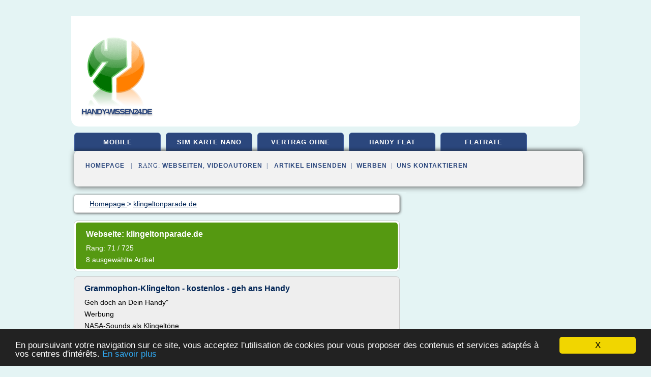

--- FILE ---
content_type: text/html; charset=UTF-8
request_url: https://handy-wissen24.de/ha/blog/www.klingeltonparade.de/0
body_size: 31227
content:
<html><head><title>
	Ausgew&#xE4;hlte Artikel von:
      http://www.klingeltonparade.de</title><meta http-equiv="content-type" content="text/html; charset=utf-8"/><meta name="description" content="&#10;&#9;Ausgew&#xE4;hlte Artikel von:&#10;      http://www.klingeltonparade.de"/><meta name="keywords" content="&#10;&#9;Ausgew&#xE4;hlte Artikel von:&#10;      http://www.klingeltonparade.de"/><meta content="General" name="rating"/><link href="/taggup/css/style,v2.css" rel="stylesheet" type="text/css"/><link href="/taggup/css/fluid_grid.css" rel="stylesheet" type="text/css"/><link href="/taggup/css/glow-tabs/tabs.css" rel="stylesheet" type="text/css"/><script type="text/javascript" src="/taggup//js/taggup.js"><!--NOT EMPTY--></script><script src="/taggup/domains/common/jquery/js/jquery-1.7.1.min.js"><!--NOT EMPTY--></script><script src="/taggup/domains/common/jquery/js/jquery-ui-1.8.17.custom.min.js"><!--NOT EMPTY--></script><link href="/taggup/domains/common/jquery/css/ui-lightness/jquery-ui-1.8.17.custom.css" media="all" type="text/css" rel="stylesheet"/><script type="text/javascript" src="/taggup/domains/common/windows_js_1.3/javascripts/prototype.js"><!--NOT EMPTY--></script><script type="text/javascript" src="/taggup/domains/common/windows_js_1.3/javascripts/window.js"><!--NOT EMPTY--></script><script type="text/javascript" src="/taggup/domains/common/windows_js_1.3/javascripts/effects.js"><!--NOT EMPTY--></script><script type="text/javascript" src="/taggup/domains/common/windows_js_1.3/javascripts/window_ext.js"><!--NOT EMPTY--></script><link href="/taggup/domains/common/windows_js_1.3/themes/default.css" rel="stylesheet" type="text/css"/><script type="text/javascript">var switchTo5x=true;</script>
<script type="text/javascript" src="https://w.sharethis.com/button/buttons.js"></script>
<script type="text/javascript" src="https://s.sharethis.com/loader.js"></script>

<script type="text/javascript">

   jQuery.noConflict();

   jQuery(document).ready(function(){
     jQuery("a.ext").click(function(){ 
        var url = this.href;

        jQuery.ajax({
        async: false,
        type: "GET",
        url: "/logger", 
        data: {
                sid: Math.random(), 
                clicked: url,
		source: window.location.href
        },
        contentType: "application/x-www-form-urlencoded; charset=UTF-8",
        cache: false
        });
        return true; 
    });
  });

  </script><meta name="viewport" content="width=device-width, initial-scale=1"/><script async="" src="https://pagead2.googlesyndication.com/pagead/js/adsbygoogle.js"><!--NOT EMPTY--></script><script>
	  (adsbygoogle = window.adsbygoogle || []).push({
	    google_ad_client: "ca-pub-0960210551554417",
	    enable_page_level_ads: true
	  });
	</script></head><body id="top"><script type="text/javascript"><!--
            if(window.location.hash){ window.location.replace(window.location.hash.substr(1));
	      document.body.style.background = 'white';
            }
          --></script><script type="text/javascript">
  window.google_analytics_uacct = "UA-1031560-1"
</script>
<center><div id="fixed_header"><script type="text/javascript"><!--
        if(window.location.hash){ window.location.replace(window.location.hash.substr(1));
          document.getElementById("fixed_header").style.display="none";
        }
      --></script><div id="fixed_header_logo"><a href="/"><img border="0" src="/logo.png"/></a></div><div id="fixed_header_menu" style="padding-right: 30px"><a onclick="Element.show('navigation_menu'); Element.hide('show_menu');Element.show('hide_menu');" id="show_menu" style="cursor: pointer">Men&#xFC;</a><a onclick="Element.hide('navigation_menu'); Element.hide('hide_menu');Element.show('show_menu');" id="hide_menu" style="cursor: pointer">Men&#xFC; schlie&#xDF;en</a></div></div><script type="text/javascript">
    Element.hide('hide_menu');
  </script><div id="fixed_header_mobile"><script type="text/javascript"><!--
        if(window.location.hash){ window.location.replace(window.location.hash.substr(1));
          document.getElementById("fixed_header_mobile").style.display="none";
        }
      --></script><div id="fixed_header_mobile_logo"><a href="/"><img border="0" src="/logo.png"/></a></div><div id="fixed_header_mobile_menu" style="padding-right: 30px"><a onclick="Element.show('navigation_menu'); Element.hide('show_mobile_menu');Element.show('hide_mobile_menu');" id="show_mobile_menu" style="cursor: pointer">Men&#xFC;</a><a onclick="Element.hide('navigation_menu'); Element.hide('hide_mobile_menu');Element.show('show_mobile_menu');" id="hide_mobile_menu" style="cursor: pointer">Men&#xFC; schlie&#xDF;en</a></div></div><script type="text/javascript">
    Element.hide('hide_mobile_menu');
  </script><script type="text/javascript"><!--
     if(jQuery(window).outerWidth() > 768){
       jQuery("#fixed_header").hide();
     }

     jQuery(window).resize(function () {
        jQuery("#navigation_menu").hide();
        jQuery("#hide_mobile_menu").hide();
        jQuery("#show_mobile_menu").show();
        jQuery("#hide_menu").hide();
        jQuery("#show_menu").show();
        if (jQuery(this).scrollTop() > 80) {
           jQuery("#fixed_header").show();
        } else {
           jQuery("#fixed_header").hide();
        }
     });


     jQuery(window).scroll(function () { 
	jQuery("#navigation_menu").hide();
	jQuery("#hide_mobile_menu").hide();
	jQuery("#show_mobile_menu").show();
	jQuery("#hide_menu").hide();
	jQuery("#show_menu").show();

	if (jQuery(this).scrollTop() > 80) {
           jQuery("#fixed_header").show();
	} else {
	   jQuery("#fixed_header").hide();
	}
     });

      --></script><div id="container"><script type="text/javascript"><!--
        if(window.location.hash){ window.location.replace(window.location.hash.substr(1));
          document.getElementById("container").style.display="none";
	}
      --></script><!--header-top--><div class="logo_container"><table cellspacing="0" cellpadding="10" border="0"><tr><td align="center">      <a href="/">
        <img border="0" src="/logo.png"/>
      </a>
      <div class="logo"><a>handy-wissen24.de</a></div>

</td><td><div class="header_banner_ad"><script async src="//pagead2.googlesyndication.com/pagead/js/adsbygoogle.js"></script>
<!-- responsive-text-display -->
<ins class="adsbygoogle"
     style="display:block"
     data-ad-client="ca-pub-0960210551554417"
     data-ad-slot="9996705600"
     data-ad-format="auto"
     data-full-width-responsive="true"></ins>
<script>
(adsbygoogle = window.adsbygoogle || []).push({});
</script>

</div></td></tr></table></div><div id="navigation_menu"><ul><li><a href="/index.html">
	Homepage
      </a></li><li><a href="/index.html"> Mobile Internet Flat</a></li><li><a href="/ha/2/sim+karte+nano.html"> Sim Karte Nano</a></li><li><a href="/ha/3/vertrag+ohne+handy.html"> Vertrag Ohne Handy</a></li><li><a href="/ha/4/handy+flat.html"> Handy Flat</a></li><li><a href="/ha/5/internet+flatrate.html"> Internet Flatrate</a></li><li><a href="/ha/top/blogs/0">Webseiten Rangliste</a></li><li><a href="/ha/top/producers/0">Videoautoren Rangliste</a></li><li><a rel="nofollow" href="/submit.php">
	Einsenden
      Artikel einsenden</a></li><li><a rel="nofollow" href="/advertise.php">Werben</a></li><li><a rel="nofollow" href="/contact.php">Uns kontaktieren</a></li></ul></div><script type="text/javascript">
             Element.hide('navigation_menu');
           </script><div id="header"><ul id="navigation"><li><a href="/index.html">mobile</a></li><li><a href="/ha/2/sim+karte+nano.html">sim karte nano</a></li><li><a href="/ha/3/vertrag+ohne+handy.html">vertrag ohne</a></li><li><a href="/ha/4/handy+flat.html">handy flat</a></li><li><a href="/ha/5/internet+flatrate.html">flatrate</a></li><li class="shadow"/></ul><div id="subnavigation"><span>&#xA0;&#xA0;</span><a href="/index.html">
	Homepage
      </a><span>&#xA0;&#xA0;|&#xA0;&#xA0; 
	Rang:
      </span><a href="/ha/top/blogs/0">Webseiten</a><span>, </span><a href="/ha/top/producers/0">Videoautoren</a><span>&#xA0;&#xA0;|&#xA0;&#xA0; </span><a rel="nofollow" href="/submit.php">Artikel einsenden</a><span>&#xA0;&#xA0;|&#xA0;&#xA0;</span><a rel="nofollow" href="/advertise.php">Werben</a><span>&#xA0;&#xA0;|&#xA0;&#xA0;</span><a rel="nofollow" href="/contact.php">Uns kontaktieren</a><div id="header_ad"><script type="text/javascript"><!--
        google_ad_client = "pub-0960210551554417";
        /* 728x15, created 3/31/11 */
        google_ad_slot = "0839699374";
        google_ad_width = 728;
        google_ad_height = 15;
        //-->
        </script>
        <script type="text/javascript"
        src="http://pagead2.googlesyndication.com/pagead/show_ads.js">
          <!--NOT EMPTY-->
        </script>
</div></div></div><div id="content"><div id="path"><ol vocab="http://schema.org/" typeof="BreadcrumbList" id="path_BreadcrumbList"><li property="itemListElement" typeof="ListItem"><a property="item" typeof="WebPage" href="/index.html"><span property="name">
	Homepage
      </span></a><meta property="position" content="1"/></li><li><span> &gt; </span></li><li property="itemListElement" typeof="ListItem"><a href="/ha/blog/www.klingeltonparade.de/0" property="item" typeof="WebPage"><span property="name">klingeltonparade.de</span></a><meta property="position" content="2"/></li></ol></div><div id="main_content"><script type="text/javascript">

          // pour &#xE9;viter le conflit entre prototype et jquery 
          // http://docs.jquery.com/Using_jQuery_with_Other_Libraries
          jQuery.noConflict();

	  jQuery(document).ready(function(){

	    if(window.location.hash){ window.location.replace(window.location.hash.substr(1));
	      var target = window.location.hash;
	      target = target.substring(1, target.length);

            //jQuery("a.ext").click(function (event) {
              //alert(jQuery(this).attr('href'));
              //event.preventDefault();
              // hide scroller
              jQuery("body").css("overflow", "hidden"); // 'auto' to show
	      // open iframe

	      jQuery('<div id="iframe_wrapper"><div id="iframe_header"><div id="iframe_logo"><a href="/"><img border="0" src="/logo.png"/></a></div><div id="iframe_linkmenu_button" class="overout"><a>Weitere Artikel von dieser Website</a></div><div id="iframe_quit_button"><a href="'+target+'">Verlassen [x]</a></div></div><div id="iframe_linkmenu" class="overout"/><div id="iframe_article_wrapper"><iframe id="iframe_article" src="'+target+'"/></div><img class="iframe_loader" border="0" src="/taggup/domains/common/ajax-loader.gif"/></div>').insertBefore(jQuery('body').children().last());

	      	
	      jQuery("#iframe_article").load(function (){
	        jQuery('.iframe_loader').hide(); 
	      });

	     jQuery('#iframe_linkmenu').load(window.location.pathname+',block');
	     jQuery('#iframe_linkmenu').hide();

	     jQuery('#iframe_linkmenu').zIndex(1000);
	     jQuery('#iframe_article_wrapper').zIndex(999);
	     jQuery('#iframe_container').zIndex(998);
	     jQuery('#iframe_header').zIndex(1001);


	     jQuery( "div.overout" )
		  .mouseover(function() {
		    jQuery('#iframe_linkmenu').show();
	          })
		  .mouseout(function() {
		    jQuery('#iframe_linkmenu').hide();
		  });

//	     alert(jQuery('#iframe_leftmenu').zIndex());
//	     alert(jQuery('#iframe_rightmenu').zIndex());
//	     alert(jQuery('#iframe_container').zIndex());

	     //win = new Window('1',{className: "dialog",
             //width: 250,
             //title: "HTML",
             //height: 150,
             //showEffectOptions: {duration:1.5}});

	     //win.setAjaxContent(window.location.pathname+',block',{method: 'get'});

             //win.setZIndex(9999);
             //WindowStore.show(win);
             //WindowStore.init();
             // showDebug();

            //});
	    }
          });
	</script><div id="blogView"><div id="mainTitle"><div id="mainTitle_inner"><h1>
	Webseite:
      klingeltonparade.de</h1><p>
	Rang:
      71 / 725</p><p>8
	ausgew&#xE4;hlte Artikel
      </p></div></div><div id="itemList"><div class="evenItem"><h1>Grammophon-Klingelton - kostenlos - geh ans Handy</h1><p>Geh doch an Dein Handy"</p><p>Werbung</p><p>NASA-Sounds als Klingelt&#xF6;ne</p><p>Die NASA hat mit legend&#xE4;ren Weltraummissionen Geschichte geschrieben. Jeder kennt die ber&#xFC;hmten S&#xE4;tze wie "Houston, we've had a problem" oder "One small step for (a) man, one giant leap for mankind." Die NASA war so nett, diese und viele andere T&#xF6;ne zum Download anzubieten.</p><p>Grammophon-Klingelton:...<read_more/></p><p><a target="_blank" href="/ha/blog/www.klingeltonparade.de/0#http://www.klingeltonparade.de/klingeltoene-kostenlos/grammophon-klingelton-geh-doch-an-dein-handy.html" class="ext" rel="nofollow">
	Mehr lesen
      <img class="icon" border="0" src="/taggup/domains/common/ext_arrow.png"/></a></p><p><span class="property">Date: </span>2017-05-20 21:54:55</p><p><span class="property">
	Verwandte Themen
      : </span><a href="/ha/c,k/bloglist/klingeltone+furs+handy+kostenlos+downloaden,0" style="font-size: &#10;      14px&#10;    ;">klingeltone furs handy kostenlos downloaden</a> /
         <a href="/ha/c,k/bloglist/handy+klingeltone+kostenlos+downloaden,0" style="font-size: &#10;      14px&#10;    ;">handy klingeltone kostenlos downloaden</a> /
         <a href="/ha/c,k/bloglist/klingeltone+furs+handy+gratis+downloaden,0" style="font-size: &#10;      12px&#10;    ;">klingeltone furs handy gratis downloaden</a> /
         <a href="/ha/c,k/bloglist/klingeltone+furs+handy+kostenlos,0" style="font-size: &#10;      14px&#10;    ;">klingeltone furs handy kostenlos</a> /
         <a href="/ha/c,k/bloglist/handy+klingeltone+gratis+downloaden,0" style="font-size: &#10;      12px&#10;    ;">handy klingeltone gratis downloaden</a></p><div class="tag_ad">

<style type="text/css">
@media (min-width: 769px) {
div.tag_ad_1_desktop {  }
div.tag_ad_1_mobile { display: none }
}

@media (max-width: 768px) {
div.tag_ad_1_mobile {  }
div.tag_ad_1_desktop { display: none }
}

</style>

<div class="tag_ad_1_desktop">

<script type="text/javascript"><!--
        google_ad_client = "pub-0960210551554417";
        /* 468x15, created 3/31/11 */
        google_ad_slot = "8030561878";
        google_ad_width = 468;
        google_ad_height = 15;
        //-->
        </script>
        <script type="text/javascript"
        src="http://pagead2.googlesyndication.com/pagead/show_ads.js">
          <!--NOT EMPTY-->
        </script>

</div>


<div class="tag_ad_1_mobile">

<script async src="//pagead2.googlesyndication.com/pagead/js/adsbygoogle.js"></script>
<!-- responsive-text-display -->
<ins class="adsbygoogle"
     style="display:block"
     data-ad-client="ca-pub-0960210551554417"
     data-ad-slot="9996705600"
     data-ad-format="auto"></ins>
<script>
(adsbygoogle = window.adsbygoogle || []).push({});
</script>

</div>
</div></div><div class="oddItem"><h2>Klingeltonparade</h2><p>License Agreement</p><p>Nutzungbedingungen f&#xFC;r den kostenlosen Download auf Klingeltonparade.de</p><p>Die kostenlosen Klingelt&#xF6;ne und Handy-Logos auf der Website klingeltonparade.de sind unter einer Creative Commons-Lizenz lizenziert. Du darfst den Inhalt und Klingelt&#xF6;ne zu den folgenden Bedingungen vervielf&#xE4;ltigen, verbreiten und &#xF6;ffentlich auff&#xFC;hren:</p><p>Namensnennung.</p><p>Das Einbinden unserer Inhalte in eigenen Websites, bei...<read_more/></p><p><a target="_blank" href="/ha/blog/www.klingeltonparade.de/0#http://www.klingeltonparade.de/file/114-klingelton-altes-telefon.html" class="ext" rel="nofollow">
	Mehr lesen
      <img class="icon" border="0" src="/taggup/domains/common/ext_arrow.png"/></a></p><p><span class="property">Date: </span>2017-12-10 07:29:12</p><p><span class="property">
	Verwandte Themen
      : </span><a href="/ha/c,k/bloglist/klingeltone+furs+handy+kostenlos+downloaden,0" style="font-size: &#10;      14px&#10;    ;">klingeltone furs handy kostenlos downloaden</a> /
         <a href="/ha/c,k/bloglist/handy+sms+klingeltone+kostenlos+downloaden,0" style="font-size: &#10;      12px&#10;    ;">handy sms klingeltone kostenlos downloaden</a> /
         <a href="/ha/c,k/bloglist/handy+klingeltone+kostenlos+downloaden,0" style="font-size: &#10;      14px&#10;    ;">handy klingeltone kostenlos downloaden</a> /
         <a href="/ha/c,k/bloglist/klingeltone+furs+handy+kostenlos,0" style="font-size: &#10;      14px&#10;    ;">klingeltone furs handy kostenlos</a> /
         <a href="/ha/c,k/bloglist/klingeltone+download+kostenlos,0" style="font-size: &#10;      14px&#10;    ;">klingeltone download kostenlos</a></p><div class="tag_ad">

<style type="text/css">
@media (min-width: 769px) {
div.tag_ad_2_desktop {  }
div.tag_ad_2_mobile { display: none }
}

@media (max-width: 768px) {
div.tag_ad_2_mobile {  }
div.tag_ad_2_desktop { display: none }
}

</style>

<div class="tag_ad_2_desktop">

<script type="text/javascript"><!--
        google_ad_client = "pub-0960210551554417";
        /* 468x15, created 3/31/11 */
        google_ad_slot = "8030561878";
        google_ad_width = 468;
        google_ad_height = 15;
        //-->
        </script>
        <script type="text/javascript"
        src="http://pagead2.googlesyndication.com/pagead/show_ads.js">
          <!--NOT EMPTY-->
        </script>

</div>


<div class="tag_ad_2_mobile">

<script async src="//pagead2.googlesyndication.com/pagead/js/adsbygoogle.js"></script>
<!-- responsive-text-display -->
<ins class="adsbygoogle"
     style="display:block"
     data-ad-client="ca-pub-0960210551554417"
     data-ad-slot="9996705600"
     data-ad-format="auto"></ins>
<script>
(adsbygoogle = window.adsbygoogle || []).push({});
</script>

</div>
</div></div><div class="evenItem"><h2>Klingelt&#xF6;ne kostenlos - ohne Abo, ohne Anmeldung downloaden</h2><p>Suchen</p><p>Klingelt&#xF6;ne und SMS-Sounds</p><p>Hier findest Du jede Menge Klingelt&#xF6;ne&#xA0; und SMS-Sounds - kostenlos. Fun Sounds, seri&#xF6;se Sounds, Klassik Klingelt&#xF6;ne von Bach, Beethoven oder Vivaldi aber auch viele andere moderne Sounds. Der lustige singende Frosch ist auch dabei.</p><p>Die Klingeltonparade ist garantiert 100% gratis! Alles ohne Abo, ohne Anmeldung und null Geb&#xFC;hren....<read_more/></p><p><a target="_blank" href="/ha/blog/www.klingeltonparade.de/0#https://www.klingeltonparade.de/klingeltoene-kostenlos/" class="ext" rel="nofollow">
	Mehr lesen
      <img class="icon" border="0" src="/taggup/domains/common/ext_arrow.png"/></a></p><p><span class="property">Date: </span>2019-04-11 11:00:27</p><p><span class="property">
	Verwandte Themen
      : </span><a href="/ha/c,k/bloglist/kostenlos+sms+ohne+anmeldung+und+abo,0" style="font-size: &#10;      12px&#10;    ;">kostenlos sms ohne anmeldung und abo</a> /
         <a href="/ha/c,k/bloglist/kostenlos+klingeltone+runterladen+ohne+anmeldung,0" style="font-size: &#10;      11px&#10;    ;">kostenlos klingeltone runterladen ohne anmeldung</a> /
         <a href="/ha/c,k/bloglist/klingeltone+download+ohne+abo,0" style="font-size: &#10;      11px&#10;    ;">klingeltone download ohne abo</a> /
         <a href="/ha/c,k/bloglist/kostenlos+sms+ohne+anmeldung,0" style="font-size: &#10;      14px&#10;    ;">kostenlos sms ohne anmeldung</a> /
         <a href="/ha/c,k/bloglist/gratis+sms+ohne+anmeldung,0" style="font-size: &#10;      14px&#10;    ;">gratis sms ohne anmeldung</a></p><div class="tag_ad">
<script async src="//pagead2.googlesyndication.com/pagead/js/adsbygoogle.js"></script>
<!-- responsive-text-display -->
<ins class="adsbygoogle"
     style="display:block"
     data-ad-client="ca-pub-0960210551554417"
     data-ad-slot="9996705600"
     data-ad-format="auto"></ins>
<script>
(adsbygoogle = window.adsbygoogle || []).push({});
</script>

</div></div><div class="oddItem"><h2>Klingelt&#xF6;ne kostenlos, SMS-T&#xF6;ne - gratis mp3</h2><p>Suchen</p><p>Klingelt&#xF6;ne und SMS-Sounds</p><p>Hier findest Du jede Menge Klingelt&#xF6;ne&#xA0; und SMS-Sounds - kostenlos. Fun Sounds, seri&#xF6;se Sounds, Klassik Klingelt&#xF6;ne von Bach, Beethoven oder Vivaldi aber auch viele andere moderne Sounds. Der lustige singende Frosch ist auch dabei.</p><p>Die Klingeltonparade ist garantiert 100% gratis! Alles ohne Abo, ohne Anmeldung und null Geb&#xFC;hren....<read_more/></p><p><a target="_blank" href="/ha/blog/www.klingeltonparade.de/0#https://www.klingeltonparade.de/" class="ext" rel="nofollow">
	Mehr lesen
      <img class="icon" border="0" src="/taggup/domains/common/ext_arrow.png"/></a></p><p><span class="property">Date: </span>2019-04-11 10:44:17</p><p><span class="property">
	Verwandte Themen
      : </span><a href="/ha/c,k/bloglist/kostenlos+klingeltone+runterladen+ohne+anmeldung,0" style="font-size: &#10;      11px&#10;    ;">kostenlos klingeltone runterladen ohne anmeldung</a> /
         <a href="/ha/c,k/bloglist/kostenlos+sms+ohne+anmeldung+und+abo,0" style="font-size: &#10;      12px&#10;    ;">kostenlos sms ohne anmeldung und abo</a> /
         <a href="/ha/c,k/bloglist/klingeltone+kostenlos+runterladen+mp3,0" style="font-size: &#10;      11px&#10;    ;">klingeltone kostenlos runterladen mp3</a> /
         <a href="/ha/c,k/bloglist/gratis+sms+ohne+anmeldung,0" style="font-size: &#10;      14px&#10;    ;">gratis sms ohne anmeldung</a> /
         <a href="/ha/c,k/bloglist/sms+tone+mp3,0" style="font-size: &#10;      11px&#10;    ;">sms tone mp3</a></p></div><div class="evenItem"><h2>Klingelt&#xF6;ne kostenlos, SMS-T&#xF6;ne - gratis mp3</h2><p>Handysound - altes krankes Telefon</p><p>Auch wenn der Klingelton "altes Telefon" sehr beliebt ist, ist er manch einem vielleicht zu langweilig. Deshalb haben wir dem alten Telefon w&#xE4;hrend des Klingelns mal sch&#xF6;n den Saft abgedreht. Das h&#xF6;rt sich entsprechend krank an und ist entfernt verwandt mit dem ber&#xFC;hmten Crank-Klingelton. Aber unseren kranken Telefonsound hat halt nicht jeder.</p><p>Suchen</p><p>Klingelt&#xF6;ne und SMS-Sounds</p><p>Hier findest...<read_more/></p><p><a target="_blank" href="/ha/blog/www.klingeltonparade.de/0#http://www.klingeltonparade.de/" class="ext" rel="nofollow">
	Mehr lesen
      <img class="icon" border="0" src="/taggup/domains/common/ext_arrow.png"/></a></p><p><span class="property">Date: </span>2017-05-20 20:07:17</p><p><span class="property">
	Verwandte Themen
      : </span><a href="/ha/c,k/bloglist/kostenlos+klingeltone+runterladen+ohne+anmeldung,0" style="font-size: &#10;      11px&#10;    ;">kostenlos klingeltone runterladen ohne anmeldung</a> /
         <a href="/ha/c,k/bloglist/kostenlos+sms+ohne+anmeldung+und+abo,0" style="font-size: &#10;      12px&#10;    ;">kostenlos sms ohne anmeldung und abo</a> /
         <a href="/ha/c,k/bloglist/klingeltone+kostenlos+runterladen+mp3,0" style="font-size: &#10;      11px&#10;    ;">klingeltone kostenlos runterladen mp3</a> /
         <a href="/ha/c,k/bloglist/gratis+sms+ohne+anmeldung,0" style="font-size: &#10;      14px&#10;    ;">gratis sms ohne anmeldung</a> /
         <a href="/ha/c,k/bloglist/kostenlos+klingeltone+runterladen,0" style="font-size: &#10;      11px&#10;    ;">kostenlos klingeltone runterladen</a></p></div><div class="oddItem"><h2>Modern | Klingelt&#xF6;ne kostenlos</h2><p>NASA-Sounds als Klingelt&#xF6;ne</p><p>Die NASA hat mit legend&#xE4;ren Weltraummissionen Geschichte geschrieben. Jeder kennt die ber&#xFC;hmten S&#xE4;tze wie "Houston, we've had a problem" oder "One small step for (a) man, one giant leap for mankind." Die NASA war so nett, diese und viele andere T&#xF6;ne zum Download anzubieten.</p><p>Modern</p><p>Hier findest...<read_more/></p><p><a target="_blank" href="/ha/blog/www.klingeltonparade.de/0#http://www.klingeltonparade.de/klingeltoene-kostenlos/modern/" class="ext" rel="nofollow">
	Mehr lesen
      <img class="icon" border="0" src="/taggup/domains/common/ext_arrow.png"/></a></p><p><span class="property">Date: </span>2017-05-20 18:54:31</p><p><span class="property">
	Verwandte Themen
      : </span><a href="/ha/c,k/bloglist/klingeltone+download+kostenlos+mp3,0" style="font-size: &#10;      12px&#10;    ;">klingeltone download kostenlos mp3</a> /
         <a href="/ha/c,k/bloglist/klingeltone+kostenlos+android,0" style="font-size: &#10;      12px&#10;    ;">klingeltone kostenlos android</a> /
         <a href="/ha/c,k/bloglist/klingeltone+download+kostenlos,0" style="font-size: &#10;      14px&#10;    ;">klingeltone download kostenlos</a> /
         <a href="/ha/c,k/bloglist/klingeltone+fur+iphone+download,0" style="font-size: &#10;      12px&#10;    ;">klingeltone fur iphone download</a> /
         <a href="/ha/c,k/bloglist/klingeltone+download+android,0" style="font-size: &#10;      12px&#10;    ;">klingeltone download android</a></p></div><div class="evenItem"><h2>Delay Klingelt&#xF6;ne kostenlos - als mp3 downloaden</h2><p>NASA-Sounds als Klingelt&#xF6;ne</p><p>Die NASA hat mit legend&#xE4;ren Weltraummissionen Geschichte geschrieben. Jeder kennt die ber&#xFC;hmten S&#xE4;tze wie "Houston, we've had a problem" oder "One small step for (a) man, one giant leap for mankind." Die NASA war so nett, diese und viele andere T&#xF6;ne zum Download anzubieten.</p><p>Delay-Klingelt&#xF6;ne</p><p>3.6084026061559 1 1 1 1 1 (4451 Wertungen)</p><p>Es gibt bei uns eine neue Gruppe...<read_more/></p><p><a target="_blank" href="/ha/blog/www.klingeltonparade.de/0#http://www.klingeltonparade.de/klingeltoene-kostenlos/delay-klingeltoene.html" class="ext" rel="nofollow">
	Mehr lesen
      <img class="icon" border="0" src="/taggup/domains/common/ext_arrow.png"/></a></p><p><span class="property">Date: </span>2017-05-20 21:55:38</p><p><span class="property">
	Verwandte Themen
      : </span><a href="/ha/c,k/bloglist/klingeltone+download+kostenlos+mp3,0" style="font-size: &#10;      12px&#10;    ;">klingeltone download kostenlos mp3</a> /
         <a href="/ha/c,k/bloglist/klingeltone+download+kostenlos,0" style="font-size: &#10;      14px&#10;    ;">klingeltone download kostenlos</a> /
         <a href="/ha/c,k/bloglist/klingeltone+download+mp3,0" style="font-size: &#10;      12px&#10;    ;">klingeltone download mp3</a></p></div><div class="oddItem"><h2>Klingelt&#xF6;ne 'U-Boot Sonar' | Modern | Klingelt&#xF6;ne kostenlos</h2><p>NASA-Sounds als Klingelt&#xF6;ne</p><p>Die NASA hat mit legend&#xE4;ren Weltraummissionen Geschichte geschrieben. Jeder kennt die ber&#xFC;hmten S&#xE4;tze wie "Houston, we've had a problem" oder "One small step for (a) man, one giant leap for mankind." Die NASA war so nett, diese und viele andere T&#xF6;ne zum Download anzubieten.</p><p>Klingelt&#xF6;ne "U-Boot Sonar"</p><p>3.763987792472 1 1 1 1 1 (983 Wertungen)</p><p>Ein Klingelton geht auf Tauchstation....<read_more/></p><p><a target="_blank" href="/ha/blog/www.klingeltonparade.de/0#http://www.klingeltonparade.de/klingeltoene-kostenlos/klingeltoene-u-boot-sonar.html" class="ext" rel="nofollow">
	Mehr lesen
      <img class="icon" border="0" src="/taggup/domains/common/ext_arrow.png"/></a></p><p><span class="property">Date: </span>2017-05-20 20:08:12</p><p><span class="property">
	Verwandte Themen
      : </span><a href="/ha/c,k/bloglist/klingeltone+download+kostenlos,0" style="font-size: &#10;      14px&#10;    ;">klingeltone download kostenlos</a></p></div></div><div class="pagination"><div class="pagination_inner"><p>8
	Ressourcen
      </p></div></div></div></div></div><div id="tags"><div class="large_image_ad">
<!-- mobile :  320 x 100
     https://support.google.com/adsense/answer/6357180
     pc : non affich�
-->

<style type="text/css">
@media (min-width: 769px) {
div.large_image_ad_mobile { display: none }
}

@media (max-width: 768px) {
div.large_image_ad_mobile { padding: 10px; }
}

</style>

<div class="large_image_ad_desktop">

<script async src="//pagead2.googlesyndication.com/pagead/js/adsbygoogle.js"></script>
<!-- responsive-text-display -->
<ins class="adsbygoogle"
     style="display:block"
     data-ad-client="ca-pub-0960210551554417"
     data-ad-slot="9996705600"
     data-ad-format="auto"
     data-full-width-responsive="true"></ins>
<script>
(adsbygoogle = window.adsbygoogle || []).push({});
</script>

</div>



<div class="large_image_ad_mobile">

</div>
</div></div><div id="footer"><div id="footer_content"><!--footer-top--><a href="/index.html">
	Homepage
      </a><span> | </span><a rel="nofollow" href="/taggup/legal/de/legal.xhtml" target="_blank">Impressum</a><span> | </span><a rel="nofollow" href="/taggup/legal/de/tos.xhtml" target="_blank">Nutzungsbedingungen</a><span> | </span><a rel="nofollow" href="/taggup/legal/de/cookies_more.html" target="_blank">Cookies-Nutzung</a><span> | </span><a rel="nofollow" href="javascript:window.location= '/about.php?subject='+location.href">Uns &#xFC;ber diese Seite kontaktieren</a><br/><a href="/taggup/legal/de/tos.xhtml" rel="nofollow" target="_blank">Um eine Webseite hinzuzuf&#xFC;gen oder zu entfernen, bitte Artikel 4 von Nutzungsbedingungen folgen</a><!--footer-bottom--><br/><br/><br/><br/><br/><br/></div></div></div></center><script src="https://www.google-analytics.com/urchin.js" type="text/javascript">
</script>
<script type="text/javascript">
  _uacct = "UA-1031560-1";
  urchinTracker();
</script>
<script type="text/javascript" src="/share/js/astrack.js">
</script>

<script type="text/javascript">stLight.options({publisher: "58075759-4f0f-4b91-b2c3-98e78500ec08", doNotHash: false, doNotCopy: false, hashAddressBar: false});</script>
<script>
var options={ "publisher": "58075759-4f0f-4b91-b2c3-98e78500ec08", "logo": { "visible": false, "url": "", "img": "//sd.sharethis.com/disc/images/demo_logo.png", "height": 45}, "ad": { "visible": false, "openDelay": "5", "closeDelay": "0"}, "livestream": { "domain": "", "type": "sharethis"}, "ticker": { "visible": false, "domain": "", "title": "", "type": "sharethis"}, "facebook": { "visible": false, "profile": "sharethis"}, "fblike": { "visible": false, "url": ""}, "twitter": { "visible": false, "user": "sharethis"}, "twfollow": { "visible": false}, "custom": [{ "visible": false, "title": "Custom 1", "url": "", "img": "", "popup": false, "popupCustom": { "width": 300, "height": 250}}, { "visible": false, "title": "Custom 2", "url": "", "img": "", "popup": false, "popupCustom": { "width": 300, "height": 250}}, { "visible": false, "title": "Custom 3", "url": "", "img": "", "popup": false, "popupCustom": { "width": 300, "height": 250} }], "chicklets": { "items": ["facebook", "twitter", "linkedin", "pinterest", "email", "sharethis"]} };
var st_bar_widget = new sharethis.widgets.sharebar(options);
</script>

<script type="text/javascript"><!--
    window.cookieconsent_options = {"message":"En poursuivant votre navigation sur ce site, vous acceptez l'utilisation de cookies pour vous proposer des contenus et services adapt&eacute;s &agrave; vos centres d'int&eacute;r&ecirc;ts.","dismiss":"X","learnMore":"En savoir plus","link":"javascript:popupthis('cookies_more.html')","theme":"dark-bottom"};
    //--></script><script type="text/javascript" src="/taggup/domains/common/cookieconsent2_v1.0.9/cookieconsent.min.js"><!--NOT EMPTY--></script></body></html>
